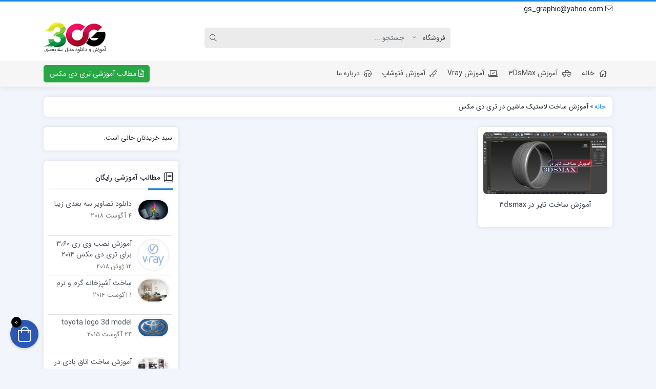

--- FILE ---
content_type: text/html; charset=UTF-8
request_url: https://3cg.ir/tag/%D8%A2%D9%85%D9%88%D8%B2%D8%B4-%D8%B3%D8%A7%D8%AE%D8%AA-%D9%84%D8%A7%D8%B3%D8%AA%DB%8C%DA%A9-%D9%85%D8%A7%D8%B4%DB%8C%D9%86-%D8%AF%D8%B1-%D8%AA%D8%B1%DB%8C-%D8%AF%DB%8C-%D9%85%DA%A9%D8%B3/
body_size: 15632
content:
<!doctype html>
<html dir="rtl" lang="fa-IR">

<head>
    <meta http-equiv="Content-Type" content="text/html; charset=UTF-8">
    <meta http-equiv="X-UA-Compatible" content="ie=edge">
    <meta name="viewport" content="width=device-width,initial-scale=1">
        <meta name="theme-color" content="#455A64" />
        <meta name="fontiran.com:license" content="B3L8B">
    <link rel="shortcut icon" href="https://3cg.ir/wp-content/uploads/2020/10/favicon1.png" type="image/x-icon" />
        <link rel="pingback" href="https://3cg.ir/xmlrpc.php" />
    <title>آموزش ساخت لاستیک ماشین در تری دی مکس &#8211; آموزش های تری دی مکس و دانلود مدل سه بعدی</title>
<meta name='robots' content='max-image-preview:large' />
	<style>img:is([sizes="auto" i], [sizes^="auto," i]) { contain-intrinsic-size: 3000px 1500px }</style>
	<link rel="alternate" type="application/rss+xml" title="آموزش های تری دی مکس و دانلود مدل سه بعدی &raquo; خوراک" href="https://3cg.ir/feed/" />
<link rel="alternate" type="application/rss+xml" title="آموزش های تری دی مکس و دانلود مدل سه بعدی &raquo; خوراک دیدگاه‌ها" href="https://3cg.ir/comments/feed/" />
<script id="wpp-js" src="https://3cg.ir/wp-content/plugins/wordpress-popular-posts/assets/js/wpp.min.js?ver=7.3.6" data-sampling="0" data-sampling-rate="100" data-api-url="https://3cg.ir/wp-json/wordpress-popular-posts" data-post-id="0" data-token="2e4d91aa9b" data-lang="0" data-debug="0"></script>
<link rel="alternate" type="application/rss+xml" title="آموزش های تری دی مکس و دانلود مدل سه بعدی &raquo; آموزش ساخت لاستیک ماشین در تری دی مکس خوراک برچسب" href="https://3cg.ir/tag/%d8%a2%d9%85%d9%88%d8%b2%d8%b4-%d8%b3%d8%a7%d8%ae%d8%aa-%d9%84%d8%a7%d8%b3%d8%aa%db%8c%da%a9-%d9%85%d8%a7%d8%b4%db%8c%d9%86-%d8%af%d8%b1-%d8%aa%d8%b1%db%8c-%d8%af%db%8c-%d9%85%da%a9%d8%b3/feed/" />
<script>
window._wpemojiSettings = {"baseUrl":"https:\/\/s.w.org\/images\/core\/emoji\/16.0.1\/72x72\/","ext":".png","svgUrl":"https:\/\/s.w.org\/images\/core\/emoji\/16.0.1\/svg\/","svgExt":".svg","source":{"concatemoji":"https:\/\/3cg.ir\/wp-includes\/js\/wp-emoji-release.min.js?ver=6.8.3"}};
/*! This file is auto-generated */
!function(s,n){var o,i,e;function c(e){try{var t={supportTests:e,timestamp:(new Date).valueOf()};sessionStorage.setItem(o,JSON.stringify(t))}catch(e){}}function p(e,t,n){e.clearRect(0,0,e.canvas.width,e.canvas.height),e.fillText(t,0,0);var t=new Uint32Array(e.getImageData(0,0,e.canvas.width,e.canvas.height).data),a=(e.clearRect(0,0,e.canvas.width,e.canvas.height),e.fillText(n,0,0),new Uint32Array(e.getImageData(0,0,e.canvas.width,e.canvas.height).data));return t.every(function(e,t){return e===a[t]})}function u(e,t){e.clearRect(0,0,e.canvas.width,e.canvas.height),e.fillText(t,0,0);for(var n=e.getImageData(16,16,1,1),a=0;a<n.data.length;a++)if(0!==n.data[a])return!1;return!0}function f(e,t,n,a){switch(t){case"flag":return n(e,"\ud83c\udff3\ufe0f\u200d\u26a7\ufe0f","\ud83c\udff3\ufe0f\u200b\u26a7\ufe0f")?!1:!n(e,"\ud83c\udde8\ud83c\uddf6","\ud83c\udde8\u200b\ud83c\uddf6")&&!n(e,"\ud83c\udff4\udb40\udc67\udb40\udc62\udb40\udc65\udb40\udc6e\udb40\udc67\udb40\udc7f","\ud83c\udff4\u200b\udb40\udc67\u200b\udb40\udc62\u200b\udb40\udc65\u200b\udb40\udc6e\u200b\udb40\udc67\u200b\udb40\udc7f");case"emoji":return!a(e,"\ud83e\udedf")}return!1}function g(e,t,n,a){var r="undefined"!=typeof WorkerGlobalScope&&self instanceof WorkerGlobalScope?new OffscreenCanvas(300,150):s.createElement("canvas"),o=r.getContext("2d",{willReadFrequently:!0}),i=(o.textBaseline="top",o.font="600 32px Arial",{});return e.forEach(function(e){i[e]=t(o,e,n,a)}),i}function t(e){var t=s.createElement("script");t.src=e,t.defer=!0,s.head.appendChild(t)}"undefined"!=typeof Promise&&(o="wpEmojiSettingsSupports",i=["flag","emoji"],n.supports={everything:!0,everythingExceptFlag:!0},e=new Promise(function(e){s.addEventListener("DOMContentLoaded",e,{once:!0})}),new Promise(function(t){var n=function(){try{var e=JSON.parse(sessionStorage.getItem(o));if("object"==typeof e&&"number"==typeof e.timestamp&&(new Date).valueOf()<e.timestamp+604800&&"object"==typeof e.supportTests)return e.supportTests}catch(e){}return null}();if(!n){if("undefined"!=typeof Worker&&"undefined"!=typeof OffscreenCanvas&&"undefined"!=typeof URL&&URL.createObjectURL&&"undefined"!=typeof Blob)try{var e="postMessage("+g.toString()+"("+[JSON.stringify(i),f.toString(),p.toString(),u.toString()].join(",")+"));",a=new Blob([e],{type:"text/javascript"}),r=new Worker(URL.createObjectURL(a),{name:"wpTestEmojiSupports"});return void(r.onmessage=function(e){c(n=e.data),r.terminate(),t(n)})}catch(e){}c(n=g(i,f,p,u))}t(n)}).then(function(e){for(var t in e)n.supports[t]=e[t],n.supports.everything=n.supports.everything&&n.supports[t],"flag"!==t&&(n.supports.everythingExceptFlag=n.supports.everythingExceptFlag&&n.supports[t]);n.supports.everythingExceptFlag=n.supports.everythingExceptFlag&&!n.supports.flag,n.DOMReady=!1,n.readyCallback=function(){n.DOMReady=!0}}).then(function(){return e}).then(function(){var e;n.supports.everything||(n.readyCallback(),(e=n.source||{}).concatemoji?t(e.concatemoji):e.wpemoji&&e.twemoji&&(t(e.twemoji),t(e.wpemoji)))}))}((window,document),window._wpemojiSettings);
</script>
<style id='wp-emoji-styles-inline-css'>

	img.wp-smiley, img.emoji {
		display: inline !important;
		border: none !important;
		box-shadow: none !important;
		height: 1em !important;
		width: 1em !important;
		margin: 0 0.07em !important;
		vertical-align: -0.1em !important;
		background: none !important;
		padding: 0 !important;
	}
</style>
<link rel='stylesheet' id='wp-block-library-rtl-css' href='https://3cg.ir/wp-includes/css/dist/block-library/style-rtl.min.css?ver=6.8.3' media='all' />
<style id='classic-theme-styles-inline-css'>
/*! This file is auto-generated */
.wp-block-button__link{color:#fff;background-color:#32373c;border-radius:9999px;box-shadow:none;text-decoration:none;padding:calc(.667em + 2px) calc(1.333em + 2px);font-size:1.125em}.wp-block-file__button{background:#32373c;color:#fff;text-decoration:none}
</style>
<link rel='stylesheet' id='edd-blocks-css' href='https://3cg.ir/wp-content/plugins/easy-digital-downloads/includes/blocks/assets/css/edd-blocks.css?ver=3.6.0' media='all' />
<style id='global-styles-inline-css'>
:root{--wp--preset--aspect-ratio--square: 1;--wp--preset--aspect-ratio--4-3: 4/3;--wp--preset--aspect-ratio--3-4: 3/4;--wp--preset--aspect-ratio--3-2: 3/2;--wp--preset--aspect-ratio--2-3: 2/3;--wp--preset--aspect-ratio--16-9: 16/9;--wp--preset--aspect-ratio--9-16: 9/16;--wp--preset--color--black: #000000;--wp--preset--color--cyan-bluish-gray: #abb8c3;--wp--preset--color--white: #ffffff;--wp--preset--color--pale-pink: #f78da7;--wp--preset--color--vivid-red: #cf2e2e;--wp--preset--color--luminous-vivid-orange: #ff6900;--wp--preset--color--luminous-vivid-amber: #fcb900;--wp--preset--color--light-green-cyan: #7bdcb5;--wp--preset--color--vivid-green-cyan: #00d084;--wp--preset--color--pale-cyan-blue: #8ed1fc;--wp--preset--color--vivid-cyan-blue: #0693e3;--wp--preset--color--vivid-purple: #9b51e0;--wp--preset--gradient--vivid-cyan-blue-to-vivid-purple: linear-gradient(135deg,rgba(6,147,227,1) 0%,rgb(155,81,224) 100%);--wp--preset--gradient--light-green-cyan-to-vivid-green-cyan: linear-gradient(135deg,rgb(122,220,180) 0%,rgb(0,208,130) 100%);--wp--preset--gradient--luminous-vivid-amber-to-luminous-vivid-orange: linear-gradient(135deg,rgba(252,185,0,1) 0%,rgba(255,105,0,1) 100%);--wp--preset--gradient--luminous-vivid-orange-to-vivid-red: linear-gradient(135deg,rgba(255,105,0,1) 0%,rgb(207,46,46) 100%);--wp--preset--gradient--very-light-gray-to-cyan-bluish-gray: linear-gradient(135deg,rgb(238,238,238) 0%,rgb(169,184,195) 100%);--wp--preset--gradient--cool-to-warm-spectrum: linear-gradient(135deg,rgb(74,234,220) 0%,rgb(151,120,209) 20%,rgb(207,42,186) 40%,rgb(238,44,130) 60%,rgb(251,105,98) 80%,rgb(254,248,76) 100%);--wp--preset--gradient--blush-light-purple: linear-gradient(135deg,rgb(255,206,236) 0%,rgb(152,150,240) 100%);--wp--preset--gradient--blush-bordeaux: linear-gradient(135deg,rgb(254,205,165) 0%,rgb(254,45,45) 50%,rgb(107,0,62) 100%);--wp--preset--gradient--luminous-dusk: linear-gradient(135deg,rgb(255,203,112) 0%,rgb(199,81,192) 50%,rgb(65,88,208) 100%);--wp--preset--gradient--pale-ocean: linear-gradient(135deg,rgb(255,245,203) 0%,rgb(182,227,212) 50%,rgb(51,167,181) 100%);--wp--preset--gradient--electric-grass: linear-gradient(135deg,rgb(202,248,128) 0%,rgb(113,206,126) 100%);--wp--preset--gradient--midnight: linear-gradient(135deg,rgb(2,3,129) 0%,rgb(40,116,252) 100%);--wp--preset--font-size--small: 13px;--wp--preset--font-size--medium: 20px;--wp--preset--font-size--large: 36px;--wp--preset--font-size--x-large: 42px;--wp--preset--spacing--20: 0.44rem;--wp--preset--spacing--30: 0.67rem;--wp--preset--spacing--40: 1rem;--wp--preset--spacing--50: 1.5rem;--wp--preset--spacing--60: 2.25rem;--wp--preset--spacing--70: 3.38rem;--wp--preset--spacing--80: 5.06rem;--wp--preset--shadow--natural: 6px 6px 9px rgba(0, 0, 0, 0.2);--wp--preset--shadow--deep: 12px 12px 50px rgba(0, 0, 0, 0.4);--wp--preset--shadow--sharp: 6px 6px 0px rgba(0, 0, 0, 0.2);--wp--preset--shadow--outlined: 6px 6px 0px -3px rgba(255, 255, 255, 1), 6px 6px rgba(0, 0, 0, 1);--wp--preset--shadow--crisp: 6px 6px 0px rgba(0, 0, 0, 1);}:where(.is-layout-flex){gap: 0.5em;}:where(.is-layout-grid){gap: 0.5em;}body .is-layout-flex{display: flex;}.is-layout-flex{flex-wrap: wrap;align-items: center;}.is-layout-flex > :is(*, div){margin: 0;}body .is-layout-grid{display: grid;}.is-layout-grid > :is(*, div){margin: 0;}:where(.wp-block-columns.is-layout-flex){gap: 2em;}:where(.wp-block-columns.is-layout-grid){gap: 2em;}:where(.wp-block-post-template.is-layout-flex){gap: 1.25em;}:where(.wp-block-post-template.is-layout-grid){gap: 1.25em;}.has-black-color{color: var(--wp--preset--color--black) !important;}.has-cyan-bluish-gray-color{color: var(--wp--preset--color--cyan-bluish-gray) !important;}.has-white-color{color: var(--wp--preset--color--white) !important;}.has-pale-pink-color{color: var(--wp--preset--color--pale-pink) !important;}.has-vivid-red-color{color: var(--wp--preset--color--vivid-red) !important;}.has-luminous-vivid-orange-color{color: var(--wp--preset--color--luminous-vivid-orange) !important;}.has-luminous-vivid-amber-color{color: var(--wp--preset--color--luminous-vivid-amber) !important;}.has-light-green-cyan-color{color: var(--wp--preset--color--light-green-cyan) !important;}.has-vivid-green-cyan-color{color: var(--wp--preset--color--vivid-green-cyan) !important;}.has-pale-cyan-blue-color{color: var(--wp--preset--color--pale-cyan-blue) !important;}.has-vivid-cyan-blue-color{color: var(--wp--preset--color--vivid-cyan-blue) !important;}.has-vivid-purple-color{color: var(--wp--preset--color--vivid-purple) !important;}.has-black-background-color{background-color: var(--wp--preset--color--black) !important;}.has-cyan-bluish-gray-background-color{background-color: var(--wp--preset--color--cyan-bluish-gray) !important;}.has-white-background-color{background-color: var(--wp--preset--color--white) !important;}.has-pale-pink-background-color{background-color: var(--wp--preset--color--pale-pink) !important;}.has-vivid-red-background-color{background-color: var(--wp--preset--color--vivid-red) !important;}.has-luminous-vivid-orange-background-color{background-color: var(--wp--preset--color--luminous-vivid-orange) !important;}.has-luminous-vivid-amber-background-color{background-color: var(--wp--preset--color--luminous-vivid-amber) !important;}.has-light-green-cyan-background-color{background-color: var(--wp--preset--color--light-green-cyan) !important;}.has-vivid-green-cyan-background-color{background-color: var(--wp--preset--color--vivid-green-cyan) !important;}.has-pale-cyan-blue-background-color{background-color: var(--wp--preset--color--pale-cyan-blue) !important;}.has-vivid-cyan-blue-background-color{background-color: var(--wp--preset--color--vivid-cyan-blue) !important;}.has-vivid-purple-background-color{background-color: var(--wp--preset--color--vivid-purple) !important;}.has-black-border-color{border-color: var(--wp--preset--color--black) !important;}.has-cyan-bluish-gray-border-color{border-color: var(--wp--preset--color--cyan-bluish-gray) !important;}.has-white-border-color{border-color: var(--wp--preset--color--white) !important;}.has-pale-pink-border-color{border-color: var(--wp--preset--color--pale-pink) !important;}.has-vivid-red-border-color{border-color: var(--wp--preset--color--vivid-red) !important;}.has-luminous-vivid-orange-border-color{border-color: var(--wp--preset--color--luminous-vivid-orange) !important;}.has-luminous-vivid-amber-border-color{border-color: var(--wp--preset--color--luminous-vivid-amber) !important;}.has-light-green-cyan-border-color{border-color: var(--wp--preset--color--light-green-cyan) !important;}.has-vivid-green-cyan-border-color{border-color: var(--wp--preset--color--vivid-green-cyan) !important;}.has-pale-cyan-blue-border-color{border-color: var(--wp--preset--color--pale-cyan-blue) !important;}.has-vivid-cyan-blue-border-color{border-color: var(--wp--preset--color--vivid-cyan-blue) !important;}.has-vivid-purple-border-color{border-color: var(--wp--preset--color--vivid-purple) !important;}.has-vivid-cyan-blue-to-vivid-purple-gradient-background{background: var(--wp--preset--gradient--vivid-cyan-blue-to-vivid-purple) !important;}.has-light-green-cyan-to-vivid-green-cyan-gradient-background{background: var(--wp--preset--gradient--light-green-cyan-to-vivid-green-cyan) !important;}.has-luminous-vivid-amber-to-luminous-vivid-orange-gradient-background{background: var(--wp--preset--gradient--luminous-vivid-amber-to-luminous-vivid-orange) !important;}.has-luminous-vivid-orange-to-vivid-red-gradient-background{background: var(--wp--preset--gradient--luminous-vivid-orange-to-vivid-red) !important;}.has-very-light-gray-to-cyan-bluish-gray-gradient-background{background: var(--wp--preset--gradient--very-light-gray-to-cyan-bluish-gray) !important;}.has-cool-to-warm-spectrum-gradient-background{background: var(--wp--preset--gradient--cool-to-warm-spectrum) !important;}.has-blush-light-purple-gradient-background{background: var(--wp--preset--gradient--blush-light-purple) !important;}.has-blush-bordeaux-gradient-background{background: var(--wp--preset--gradient--blush-bordeaux) !important;}.has-luminous-dusk-gradient-background{background: var(--wp--preset--gradient--luminous-dusk) !important;}.has-pale-ocean-gradient-background{background: var(--wp--preset--gradient--pale-ocean) !important;}.has-electric-grass-gradient-background{background: var(--wp--preset--gradient--electric-grass) !important;}.has-midnight-gradient-background{background: var(--wp--preset--gradient--midnight) !important;}.has-small-font-size{font-size: var(--wp--preset--font-size--small) !important;}.has-medium-font-size{font-size: var(--wp--preset--font-size--medium) !important;}.has-large-font-size{font-size: var(--wp--preset--font-size--large) !important;}.has-x-large-font-size{font-size: var(--wp--preset--font-size--x-large) !important;}
:where(.wp-block-post-template.is-layout-flex){gap: 1.25em;}:where(.wp-block-post-template.is-layout-grid){gap: 1.25em;}
:where(.wp-block-columns.is-layout-flex){gap: 2em;}:where(.wp-block-columns.is-layout-grid){gap: 2em;}
:root :where(.wp-block-pullquote){font-size: 1.5em;line-height: 1.6;}
</style>
<link rel='stylesheet' id='cptch_stylesheet-css' href='https://3cg.ir/wp-content/plugins/captcha/css/front_end_style.css?ver=4.4.5' media='all' />
<link rel='stylesheet' id='dashicons-css' href='https://3cg.ir/wp-includes/css/dashicons.min.css?ver=6.8.3' media='all' />
<link rel='stylesheet' id='cptch_desktop_style-css' href='https://3cg.ir/wp-content/plugins/captcha/css/desktop_style.css?ver=4.4.5' media='all' />
<link rel='stylesheet' id='contact-form-7-css' href='https://3cg.ir/wp-content/plugins/contact-form-7/includes/css/styles.css?ver=6.1.3' media='all' />
<link rel='stylesheet' id='contact-form-7-rtl-css' href='https://3cg.ir/wp-content/plugins/contact-form-7/includes/css/styles-rtl.css?ver=6.1.3' media='all' />
<link rel='stylesheet' id='nta-css-popup-rtl-css' href='https://3cg.ir/wp-content/plugins/whatsapp-for-wordpress/assets/css/style-rtl.css?ver=6.8.3' media='all' />
<link rel='stylesheet' id='wp-postratings-css' href='https://3cg.ir/wp-content/plugins/wp-postratings/css/postratings-css.css?ver=1.91.2' media='all' />
<link rel='stylesheet' id='wp-postratings-rtl-css' href='https://3cg.ir/wp-content/plugins/wp-postratings/css/postratings-css-rtl.css?ver=1.91.2' media='all' />
<link rel='stylesheet' id='edd-styles-css' href='https://3cg.ir/wp-content/plugins/easy-digital-downloads/assets/css/edd-rtl.min.css?ver=3.6.0' media='all' />
<link rel='stylesheet' id='wordpress-popular-posts-css-css' href='https://3cg.ir/wp-content/plugins/wordpress-popular-posts/assets/css/wpp.css?ver=7.3.6' media='all' />
<link rel='stylesheet' id='azin-boot-rtl-css' href='https://3cg.ir/wp-content/themes/azinfile/css/bootstrap-rtl.min.css?ver=5.9.3' media='all' />
<link rel='stylesheet' id='azin-fa-css' href='https://3cg.ir/wp-content/themes/azinfile/css/fontawesome.min.css?ver=5.9.3' media='all' />
<link rel='stylesheet' id='azin-style-css' href='https://3cg.ir/wp-content/themes/azinfile/style.css?ver=5.9.3' media='all' />
<link rel='stylesheet' id='azin-font-css' href='https://3cg.ir/wp-content/themes/azinfile/css/sans.css?ver=5.9.3' media='all' />
<link rel='stylesheet' id='osny-nightmode-night_mode_wp-css' href='https://3cg.ir/wp-content/plugins/night-mode/assets/css/night_mode_wp.css?ver=6.1.0' media='all' />
<script src="https://3cg.ir/wp-includes/js/jquery/jquery.min.js?ver=3.7.1" id="jquery-core-js"></script>
<script src="https://3cg.ir/wp-includes/js/jquery/jquery-migrate.min.js?ver=3.4.1" id="jquery-migrate-js"></script>
<script id="nta-js-popup-js-extra">
var ntaWA = {"ga":"","ajaxurl":"https:\/\/3cg.ir\/wp-admin\/admin-ajax.php","nonce":"88880ddd69"};
</script>
<script src="https://3cg.ir/wp-content/plugins/whatsapp-for-wordpress/assets/js/main.js?ver=6.8.3" id="nta-js-popup-js"></script>
<script src="https://3cg.ir/wp-content/plugins/night-mode/assets/js/night_mode_wp.min.js?ver=6.1.0" id="osny-nightmode-night_mode_wp-js"></script>
<link rel="https://api.w.org/" href="https://3cg.ir/wp-json/" /><link rel="EditURI" type="application/rsd+xml" title="RSD" href="https://3cg.ir/xmlrpc.php?rsd" />
<meta name="generator" content="WordPress 6.8.3" />

<script>
var nightmode_text_color="#fff";
var nightmode_link_color="#459BE6";
var nightmode_toggle_icons="on";
var switch_on_color="#13bf11";
var switch_off_color="#fff";
var nightmode_background_color="#1b2836";
var switch_button_on_color="#fff";
var switch_button_off_color="#fff";
var nightmode_img_opacity="off";
var nightmode_img_filter="off";
var header_footer_color="";
var keep_on_with_navigating="on";
var switch_size="small";
var disqus_bg_color="#459BE6";
var remember_status="off";
var switch_only_for_some_elements="off";
var only_for_some_elements="";
</script>
        <style>
            .wa__stt_offline {
                pointer-events: none;
            }

            .wa__button_text_only_me .wa__btn_txt {
                padding-top: 16px !important;
                padding-bottom: 15px !important;
            }

            .wa__popup_content_item .wa__cs_img_wrap {
                width: 48px;
                height: 48px;
            }

            .wa__popup_chat_box .wa__popup_heading {
                background: #2db742;
            }

            .wa__btn_popup .wa__btn_popup_icon {
                background: #2db742;
            }

            .wa__popup_chat_box .wa__stt {
                border-left: 2px solid #2db742;
            }

            .wa__popup_chat_box .wa__popup_heading .wa__popup_title {
                color: #fff;
            }

            .wa__popup_chat_box .wa__popup_heading .wa__popup_intro {
                color: #fff;
                opacity: 0.8;
            }

            .wa__popup_chat_box .wa__popup_heading .wa__popup_intro strong {}

                    </style>
<meta name="generator" content="Easy Digital Downloads v3.6.0" />
            <style id="wpp-loading-animation-styles">@-webkit-keyframes bgslide{from{background-position-x:0}to{background-position-x:-200%}}@keyframes bgslide{from{background-position-x:0}to{background-position-x:-200%}}.wpp-widget-block-placeholder,.wpp-shortcode-placeholder{margin:0 auto;width:60px;height:3px;background:#dd3737;background:linear-gradient(90deg,#dd3737 0%,#571313 10%,#dd3737 100%);background-size:200% auto;border-radius:3px;-webkit-animation:bgslide 1s infinite linear;animation:bgslide 1s infinite linear}</style>
            <meta name="generator" content="Redux 4.5.4" /><meta name="generator" content="Elementor 3.32.5; features: e_font_icon_svg, additional_custom_breakpoints; settings: css_print_method-external, google_font-enabled, font_display-swap">
			<style>
				.e-con.e-parent:nth-of-type(n+4):not(.e-lazyloaded):not(.e-no-lazyload),
				.e-con.e-parent:nth-of-type(n+4):not(.e-lazyloaded):not(.e-no-lazyload) * {
					background-image: none !important;
				}
				@media screen and (max-height: 1024px) {
					.e-con.e-parent:nth-of-type(n+3):not(.e-lazyloaded):not(.e-no-lazyload),
					.e-con.e-parent:nth-of-type(n+3):not(.e-lazyloaded):not(.e-no-lazyload) * {
						background-image: none !important;
					}
				}
				@media screen and (max-height: 640px) {
					.e-con.e-parent:nth-of-type(n+2):not(.e-lazyloaded):not(.e-no-lazyload),
					.e-con.e-parent:nth-of-type(n+2):not(.e-lazyloaded):not(.e-no-lazyload) * {
						background-image: none !important;
					}
				}
			</style>
			<style id="az_data-dynamic-css" title="dynamic-css" class="redux-options-output">body.azin-login-page:not(.page-template-elementor_canvas){background-image: url('https://3cg.ir/wp-content/themes/azinfile/includes/ReduxCore/assets/img/fbg/0.png');}</style>    <style>
    :root {
        --azin-custom-color: #1E88E5;
        --azin-msg-bgcolor: #455A64;
        --azin-msg-fcolor: #FFFFFF;
        --azin-head-color: #FFFFFF;
        --azin-price-color: #39B156;
        --azin-dis-price-color: #6C757D;
        --azin-head-text-color: #212529;
        --azin-head-link-color: #212529;
        --azin-head-lhover-color: #000000;
        --azin-menu-text-color: #4D4D4D;
        --azin-menu-color: #F7F6F6;
        --azin-footer-text-color: #FFFFFF;
        --azin-content-font-size: 15px;
        --azin-h1-font-size: 28px;
        --azin-h2-font-size: 21px;
        --azin-h3-font-size: 17px;
        --azin-h4-font-size: 16px;
        --azin-h5-font-size: 14px;
        --azin-h6-font-size: 14px;
        --azin-add-btn-color: #4CAF50;
        --azin-add-btn-text-color: #FFFFFF;
        --azin-register-btn-text-color: #FFFFFF;
        --azin-register-btn-color: #007BFF;
        --azin-register-btn-hover-text-color: #FFFFFF;
        --azin-register-btn-hover-color: #0062CC;
        --azin-login-btn-text-color: #007BFF;
        --azin-login-btn-color: #FFFFFF;
        --azin-login-btn-hover-text-color: #FFFFFF;
        --azin-login-btn-hover-color: #007BFF;
        --azin-login-page-btn-text-color: #FFFFFF;
        --azin-login-page-btn-color: #28A745;
        --azin-login-page-btn-hover-text-color: #FFFFFF;
        --azin-login-page-btn-hover-color: #218838;
        --azin-dashboard-bg-color: #172B4D;
        --azin-dashboard-text-color: #FFFFFF;
        --azin-total-orders-bg-color: #2BC999;
        --azin-completed-orders-bg-color: #FBB41A;
        --azin-wallet-inventory-bg-color: #34AFFF;
        --azin-registration-date-bg-color: #FF5E5B;
        --azin-panel-widgets-text-color: #FFFFFF;
        --azin-menu-label-bg-color: #EF5350;
        --azin-menu-label-text-color: #FFFFFF;
        --azin-social-btn-color: #31AAFF;
        --azin-second-social-btn-color: #AC34A7;
        --azin-third-social-btn-color: #47C054;
        --azin-fourth-social-btn-color: #EC145B;
        --azin-fifth-social-btn-color: #000000;
            }

    
            body::-webkit-scrollbar {-webkit-appearance: none;width: 10px}
        body::-webkit-scrollbar-track {background: #fff;border: 1px solid #fff}
        body::-webkit-scrollbar-thumb {background: #c1c1c1;border: 1px solid #c1c1c1;height: 100px;border-radius: 5px}
        body::-webkit-scrollbar-thumb:hover {background: #a8a8a8}
    
    
        
        .searchwp-live-search-no-min-chars::after {content: 'لطفا تایپ نمایید ...';}
    
        
    
            #back-top {
            bottom: 40px;
            right: 20px;
        }
    
            #cart-btn {
            bottom: 40px;
            left: 20px;
        }
        #cart-btn .shop-icon{background:#2B58B3}
        #cart-btn .shop-icon:hover{background:#21448A}
    
    
        
    .bnr-hover-title {
        background: rgba(30,136,229,0.5 )    }

    
        .fa, .far, .fas {font-family: fal-icon, fab-icon, "Font Awesome 5 Free", FontAwesome;font-weight: 400}
    </style>
    
    </head>

<body id="top" class="rtl archive tag tag-338 wp-theme-azinfile edd-js-none az-box-layout  azin-edd azin-circle-widget elementor-default elementor-kit-13402 modula-best-grid-gallery" itemscope itemtype="https://schema.org/WebPage">

            <span style="display:none" itemscope itemtype="https://schema.org/Organization">
            <meta itemprop="name" content="آموزش های تری دی مکس و دانلود مدل سه بعدی">
            <meta itemprop="image" content="https://3cg.ir/wp-content/uploads/2020/10/logo_02.png">
            <meta itemprop="url" content="https://3cg.ir">
            <meta itemprop="address" content="استان تهران، شهر تهران، خیابان مرکزی، ساختمان مرکزی، پلاک 7">
        </span>
    	<style>.edd-js-none .edd-has-js, .edd-js .edd-no-js, body.edd-js input.edd-no-js { display: none; }</style>
	<script>/* <![CDATA[ */(function(){var c = document.body.classList;c.remove('edd-js-none');c.add('edd-js');})();/* ]]> */</script>
	
    
<header class="azin-header">

    <div class="container-fluid head">

        <div class="container header hidden-xs">

                    <!-- .row-social -->
            <div class="row row-social">

                <!-- Header Contact -->
                <div class="col-md-6 col-12 head-contact">
                            <div class="tel">

            
                        <div class="top-tel">
                                    <span class="fal fa-envelope" aria-hidden="true"></span>
                    <span class="top-val">
                        gs_graphic@yahoo.com                    </span>
                            </div>
            
        </div>
                        </div>
                <!-- Header Contact -->
                
                                <!-- Header Social Buttons -->
                <div class="col-md-6 col-12 head-social">
                        <ul class="social">
                                                        
        
        
        
        
        
        
        
        
        
        
        
        
        
        
        
        
        
        
        
        
        
        
        
    </ul>
                    </div>
                <!-- Header Social Buttons -->
                
            </div>
            <!-- /.row-social -->
        
        <!-- .row-logo -->
        <div class="row row-logo ">

            <div class="col-md-3 hidden-xs user-btns">
                        </div>
            
            <div class="col-md-6 s-form">
                
    <form role="search" method="get" id="searchformh" class="col-md-11 col-12" action="https://3cg.ir">
        <div class="input-group input-group-lg ajax-search-wrapper">

                            <span class="input-group-before s-select">
                    <select aria-label="Post type" name="post_type">
                        
                                            <option value="download">
                                فروشگاه                        </option>

                        <option value="post">
                            وبلاگ                        </option>
                    
                    </select>
                </span>
            
            
            <input autocomplete="off" data-swplive="true"aria-label="Search" type="text" name="s" class="form-control msh" placeholder="جستجو ..." required>

            <span class="input-group-append">
                <button type="submit" aria-label="Search" id="searchsubmith" class="btn btn-search"><i class="fal fa-search"></i></button>
            </span>
        </div>
    </form>
            </div>

            <div role="banner" class="col-md-3 col-12 azin-logo logo">
                                <a href="https://3cg.ir" title="آموزش های تری دی مکس و دانلود مدل سه بعدی | دانلود مدل سه بعدی ماشین ایرانی" rel="home">
                                    <img itemprop="logo"  src="https://3cg.ir/wp-content/uploads/2020/10/logo_01.png" srcset="https://3cg.ir/wp-content/uploads/2020/10/logo_02.png 2x" width="140" height="60" alt="آموزش های تری دی مکس و دانلود مدل سه بعدی | دانلود مدل سه بعدی ماشین ایرانی" title="آموزش های تری دی مکس و دانلود مدل سه بعدی | دانلود مدل سه بعدی ماشین ایرانی" class="img-logo"/>
                    <strong>
                        آموزش های تری دی مکس و دانلود مدل سه بعدی | دانلود مدل سه بعدی ماشین ایرانی                    </strong>
                </a>
                            </div>

        </div>

        </div>

    </div>
    
    
    <nav class="azin-navbar azin-navbar-search azin-nav focus-nav nav navbar-expand-sm fixed-nav" id="nav-row" itemscope itemtype="https://schema.org/SiteNavigationElement">
        <div class="container hidden-xs nav-con">
            <!-- Collect the nav links from WordPress -->
            <div class="collapse navbar-collapse" id="bootstrap-nav-collapse">         
                <ul id="menu-%d9%85%d9%86%d9%88%db%8c-%d8%a8%d8%a7%d9%84%d8%a7%db%8c%db%8c" class="nav navbar-nav yamm "><li class="menu-%d8%ae%d8%a7%d9%86%d9%87"><a itemprop="url" class="menu-link" href="http://3cg.ir/"><i class="fal fa-home"></i>خانه</a></li>
<li class="menu-%d8%a2%d9%85%d9%88%d8%b2%d8%b4-3dsmax"><a itemprop="url" class="menu-link" href="https://3cg.ir/category/tutorial/3ds-max/"><i class="fal fa-truck-pickup"></i>آموزش ۳DsMax</a></li>
<li class="menu-%d8%a2%d9%85%d9%88%d8%b2%d8%b4-vray"><a itemprop="url" class="menu-link" href="https://3cg.ir/category/vray-tutorial/"><i class="fal fa-vote-yea"></i>آموزش Vray</a></li>
<li class="menu-%d8%a2%d9%85%d9%88%d8%b2%d8%b4-%d9%81%d8%aa%d9%88%d8%b4%d8%a7%d9%be"><a itemprop="url" class="menu-link" href="https://3cg.ir/category/photoshop/"><i class="fal fa-paint-brush"></i>آموزش فتوشاپ</a></li>
<li class="menu-%d8%af%d8%b1%d8%a8%d8%a7%d8%b1%d9%87-%d9%85%d8%a7"><a itemprop="url" class="menu-link" href="http://3cg.ir/about-us/"><i class="fal fa-headphones"></i>درباره ما</a></li>
</ul>            
            </div><!-- ./collapse -->

            
            
            
                        <a class="btn btn-success blog-btn hidden-sm" href="http://3cg.ir/category/tutorial/">
                <span class="fal fa-file-alt"></span> مطالب آموزشی تری دی مکس             </a>
            
            
        </div>

        <div class="visible-xs mobile-header">

                                                    
                            
            <div class="col-6 mobile-logo">
                <a href="https://3cg.ir" title="آموزش های تری دی مکس و دانلود مدل سه بعدی | دانلود مدل سه بعدی ماشین ایرانی" rel="home">
                                        <img src="https://3cg.ir/wp-content/uploads/2020/10/logo_01.png" srcset="https://3cg.ir/wp-content/uploads/2020/10/logo_02.png 2x" width="140" height="60" alt="آموزش های تری دی مکس و دانلود مدل سه بعدی | دانلود مدل سه بعدی ماشین ایرانی" title="آموزش های تری دی مکس و دانلود مدل سه بعدی | دانلود مدل سه بعدی ماشین ایرانی" />
                </a>
            </div>
        
            <div class="col-6 mobile-user-btns">
                <span class="btn btn-outline-primary logged-btn mm-btn" onclick="openmNav()">
                    <i class="fal fa-bars"></i>
                </span>

                            </div>

            <div class="col-12 mobile-search d-flex">
                
    <form role="search" method="get" id="searchformm" class="col-12 msform" action="https://3cg.ir">
        <div class="input-group input-group-lg ajax-search-wrapper">

                            <span class="input-group-before s-select">
                    <select aria-label="Post type" name="post_type">
                        
                                            <option value="download">
                                فروشگاه                        </option>

                        <option value="post">
                            وبلاگ                        </option>
                    
                    </select>
                </span>
            
            
            <input autocomplete="off" data-swplive="true"aria-label="Search" type="text" name="s" class="form-control msh" placeholder="جستجو ..." required>

            <span class="input-group-append">
                <button type="submit" aria-label="Search" id="searchsubmith" class="btn btn-search"><i class="fal fa-search"></i></button>
            </span>
        </div>
    </form>
                            </div>

        </div>
        
    </nav>
    

</header>


	<div class="container-fluid main-con">
        <main class="container main-container">
            <div class="row">
            <div class="col-12">
                <ul id="breadcrumbs" class="breadcrumbs"  itemscope itemtype="http://schema.org/BreadcrumbList"><li itemprop="itemListElement" itemscope itemtype="http://schema.org/ListItem" class="item-home"><a itemprop="item" class="bread-link bread-home" href="https://3cg.ir" title="خانه"><span itemprop="name">خانه</span></a><meta itemprop="position" content="1" /></li><li class="separator separator-home"> <span class="breadcrumbs__separator"> » </span> </li><li class="item-current item-tag-338 item-tag-%d8%a2%d9%85%d9%88%d8%b2%d8%b4-%d8%b3%d8%a7%d8%ae%d8%aa-%d9%84%d8%a7%d8%b3%d8%aa%db%8c%da%a9-%d9%85%d8%a7%d8%b4%db%8c%d9%86-%d8%af%d8%b1-%d8%aa%d8%b1%db%8c-%d8%af%db%8c-%d9%85%da%a9%d8%b3"><span class="bread-current bread-tag-338 bread-tag-%d8%a2%d9%85%d9%88%d8%b2%d8%b4-%d8%b3%d8%a7%d8%ae%d8%aa-%d9%84%d8%a7%d8%b3%d8%aa%db%8c%da%a9-%d9%85%d8%a7%d8%b4%db%8c%d9%86-%d8%af%d8%b1-%d8%aa%d8%b1%db%8c-%d8%af%db%8c-%d9%85%da%a9%d8%b3">آموزش ساخت لاستیک ماشین در تری دی مکس</span></li></ul>            </div>
        </div>
            
<div class="row main  " id="main" itemscope itemtype="https://schema.org/Blog" >


<div class="azin-archive-con col-lg-9 col-12 pcol"  data-auto-ajax-load="false" data-ajax-prod-history="false">
    
   <div class="row posts">
          <div role="main" class="col-md-4 col-6 pcon" id="post-4761">
        
            <div class="mini-post">
                <div class="post-img">

                    <a href="https://3cg.ir/tutorial/3ds-max/%d8%a2%d9%85%d9%88%d8%b2%d8%b4-%d8%b3%d8%a7%d8%ae%d8%aa-%d8%aa%d8%a7%db%8c%d8%b1-%d8%af%d8%b1-3dsmax/" title="آموزش ساخت تایر در ۳dsmax" target="_self">
                        <img fetchpriority="high" width="472" height="236" src="https://3cg.ir/wp-content/uploads/2014/01/tireheader.jpg" class="attachment-single-download size-single-download wp-post-image" alt="" decoding="async" srcset="https://3cg.ir/wp-content/uploads/2014/01/tireheader.jpg 640w, https://3cg.ir/wp-content/uploads/2014/01/tireheader-300x150.jpg 300w" sizes="(max-width: 472px) 100vw, 472px" />                    </a>

                    
                    
                </div>

                <div class="col-12">
                    <div class="col-10 prod-name pt-name">
                        <a href="https://3cg.ir/tutorial/3ds-max/%d8%a2%d9%85%d9%88%d8%b2%d8%b4-%d8%b3%d8%a7%d8%ae%d8%aa-%d8%aa%d8%a7%db%8c%d8%b1-%d8%af%d8%b1-3dsmax/" title="آموزش ساخت تایر در ۳dsmax" target="_self">
                            <h2 class="pt-title" title="آموزش ساخت تایر در ۳dsmax">آموزش ساخت تایر در ۳dsmax</h2>                        </a>
                    </div>
                </div>

                

                            </div>
   </div>
       </div>

   <div class="col-12 pagination">
         </div>

   
   </div>

	<aside class="col-lg-3 side-bar hidden-sm hidden-xs hidden-mobile side-sticky">
		<div id="edd_cart_widget-2" class="wid-content widget_edd_cart_widget"><div class="edd-cart-div">
<p class="edd-cart-number-of-items" style="display:none;">
	محتوای سبد خرید</p>
<ul class="edd-cart">

	<li class="cart_item empty"><span class="edd_empty_cart">سبد خریدتان خالی است.</span></li>
<li class="cart_item edd-cart-meta edd_total" style="display:none;">جمع: <span class="cart-total">0 تومان</span></li>
<li class="cart_item edd_checkout" style="display:none;text-align:center;"><a href="https://3cg.ir/checkout/" class="btn btn-success check-btn">پرداخت</a></li>

</ul>
</div></div><div id="recent-post-2" class="wid-content recent-post_widget"><div class="wid-title"><i class="fa fa-book"></i>مطالب آموزشی رایگان</div>
      <ul class="azin-list-item">
                     <li class="recent-post-item">
                  <a href="https://3cg.ir/download/%d8%af%d8%a7%d9%86%d9%84%d9%88%d8%af-%d8%aa%d8%b5%d8%a7%d9%88%db%8c%d8%b1-%d8%b3%d9%87-%d8%a8%d8%b9%d8%af%db%8c-%d8%b2%db%8c%d8%a8%d8%a7/" rel="bookmark" title="دانلود تصاویر سه بعدی زیبا" target="_self">
                     
                                             <div class="post-image">
                                                      <img loading="lazy" width="64" height="42" src="https://3cg.ir/wp-content/uploads/2018/08/3d-wallpaper1.jpg" class="attachment-widget-img size-widget-img wp-post-image" alt="" decoding="async" srcset="https://3cg.ir/wp-content/uploads/2018/08/3d-wallpaper1.jpg 298w, https://3cg.ir/wp-content/uploads/2018/08/3d-wallpaper1-150x99.jpg 150w" sizes="(max-width: 64px) 100vw, 64px" />                                                   </div>
                                          
                     <div class="w-details">
                        دانلود تصاویر سه بعدی زیبا                     </div>
                     <span class="w-date">4 آگوست 2018</span>
                  </a>
               </li>
                     <li class="recent-post-item">
                  <a href="https://3cg.ir/tutorial/%d8%a2%d9%85%d9%88%d8%b2%d8%b4-%d9%86%d8%b5%d8%a8-%d9%88%db%8c-%d8%b1%db%8c-3-60-%d8%a8%d8%b1%d8%a7%db%8c-%d8%aa%d8%b1%db%8c-%d8%af%db%8c-%d9%85%da%a9%d8%b3-2014/" rel="bookmark" title="آموزش نصب وی ری ۳٫۶۰ برای تری دی مکس ۲۰۱۴" target="_self">
                     
                                             <div class="post-image">
                                                      <img loading="lazy" width="64" height="64" src="https://3cg.ir/wp-content/uploads/2018/06/vray-3.60.png" class="attachment-widget-img size-widget-img wp-post-image" alt="" decoding="async" srcset="https://3cg.ir/wp-content/uploads/2018/06/vray-3.60.png 224w, https://3cg.ir/wp-content/uploads/2018/06/vray-3.60-150x150.png 150w" sizes="(max-width: 64px) 100vw, 64px" />                                                   </div>
                                          
                     <div class="w-details">
                        آموزش نصب وی ری ۳٫۶۰ برای تری دی مکس ۲۰۱۴                     </div>
                     <span class="w-date">12 ژوئن 2018</span>
                  </a>
               </li>
                     <li class="recent-post-item">
                  <a href="https://3cg.ir/making-of/%d8%b3%d8%a7%d8%ae%d8%aa-%d8%a2%d8%b4%d9%be%d8%b2%d8%ae%d8%a7%d9%86%d9%87-%da%af%d8%b1%d9%85-%d9%88-%d9%86%d8%b1%d9%85/" rel="bookmark" title="ساخت آشپزخانه گرم و نرم" target="_self">
                     
                                             <div class="post-image">
                                                      <img loading="lazy" width="64" height="48" src="https://3cg.ir/wp-content/uploads/2016/08/CosyKitchen39.jpg" class="attachment-widget-img size-widget-img wp-post-image" alt="" decoding="async" srcset="https://3cg.ir/wp-content/uploads/2016/08/CosyKitchen39.jpg 1400w, https://3cg.ir/wp-content/uploads/2016/08/CosyKitchen39-150x112.jpg 150w, https://3cg.ir/wp-content/uploads/2016/08/CosyKitchen39-300x224.jpg 300w, https://3cg.ir/wp-content/uploads/2016/08/CosyKitchen39-1024x765.jpg 1024w" sizes="(max-width: 64px) 100vw, 64px" />                                                   </div>
                                          
                     <div class="w-details">
                        ساخت آشپزخانه گرم و نرم                     </div>
                     <span class="w-date">1 آگوست 2016</span>
                  </a>
               </li>
                     <li class="recent-post-item">
                  <a href="https://3cg.ir/download/toyota-logo-3d-model/" rel="bookmark" title="toyota logo 3d model" target="_self">
                     
                                             <div class="post-image">
                                                      <img loading="lazy" width="64" height="38" src="https://3cg.ir/wp-content/uploads/2015/08/toyota_logo_3D_model.jpg" class="attachment-widget-img size-widget-img wp-post-image" alt="" decoding="async" srcset="https://3cg.ir/wp-content/uploads/2015/08/toyota_logo_3D_model.jpg 1000w, https://3cg.ir/wp-content/uploads/2015/08/toyota_logo_3D_model-150x89.jpg 150w, https://3cg.ir/wp-content/uploads/2015/08/toyota_logo_3D_model-300x178.jpg 300w" sizes="(max-width: 64px) 100vw, 64px" />                                                   </div>
                                          
                     <div class="w-details">
                        toyota logo 3d model                     </div>
                     <span class="w-date">24 آگوست 2015</span>
                  </a>
               </li>
                     <li class="recent-post-item">
                  <a href="https://3cg.ir/making-of/%d8%a2%d9%85%d9%88%d8%b2%d8%b4-%d8%b3%d8%a7%d8%ae%d8%aa-%d8%a7%d8%aa%d8%a7%d9%82-%d8%a8%d8%a7%d8%af%db%8c-%d8%af%d8%b1-%d8%aa%d8%b1%db%8c-%d8%af%db%8c-%d9%85%da%a9%d8%b3/" rel="bookmark" title="آموزش ساخت اتاق بادی در تری دی مکس" target="_self">
                     
                                             <div class="post-image">
                                                      <img loading="lazy" width="64" height="36" src="https://3cg.ir/wp-content/uploads/2015/06/windy-room_feature.jpg" class="attachment-widget-img size-widget-img wp-post-image" alt="" decoding="async" srcset="https://3cg.ir/wp-content/uploads/2015/06/windy-room_feature.jpg 600w, https://3cg.ir/wp-content/uploads/2015/06/windy-room_feature-150x84.jpg 150w, https://3cg.ir/wp-content/uploads/2015/06/windy-room_feature-300x169.jpg 300w" sizes="(max-width: 64px) 100vw, 64px" />                                                   </div>
                                          
                     <div class="w-details">
                        آموزش ساخت اتاق بادی در تری دی مکس                     </div>
                     <span class="w-date">16 ژوئن 2015</span>
                  </a>
               </li>
                     <li class="recent-post-item">
                  <a href="https://3cg.ir/photoshop/%d9%86%d8%ad%d9%88%d9%87-%db%8c-%d8%b3%d8%a7%d8%ae%d8%aa-%d8%a7%d9%86%db%8c%d9%85%db%8c%d8%b4%d9%86-%d8%af%d8%b1-%d9%81%d8%aa%d9%88%d8%b4%d8%a7%d9%be-%d8%a8%d8%a7-%d9%81%d8%b1%d9%85%d8%aa-gif/" rel="bookmark" title="نحوه ی ساخت انیمیشن در فتوشاپ با فرمت gif" target="_self">
                     
                                             <div class="post-image">
                                                      <img loading="lazy" width="64" height="38" src="https://3cg.ir/wp-content/uploads/2015/02/how-to-create-animated-gifs-07.jpg" class="attachment-widget-img size-widget-img wp-post-image" alt="" decoding="async" srcset="https://3cg.ir/wp-content/uploads/2015/02/how-to-create-animated-gifs-07.jpg 600w, https://3cg.ir/wp-content/uploads/2015/02/how-to-create-animated-gifs-07-150x89.jpg 150w, https://3cg.ir/wp-content/uploads/2015/02/how-to-create-animated-gifs-07-300x179.jpg 300w" sizes="(max-width: 64px) 100vw, 64px" />                                                   </div>
                                          
                     <div class="w-details">
                        نحوه ی ساخت انیمیشن در فتوشاپ با فرمت gif                     </div>
                     <span class="w-date">2 فوریه 2015</span>
                  </a>
               </li>
                     <li class="recent-post-item">
                  <a href="https://3cg.ir/tutorial/design/%d8%a7%d8%b5%d9%88%d9%84-%d8%b7%d8%b1%d8%a7%d8%ad%db%8c-%d8%ad%db%8c%d9%88%d8%a7%d9%86%d8%a7%d8%aa/" rel="bookmark" title="اصول طراحی حیوانات" target="_self">
                     
                                             <div class="post-image">
                                                      <img loading="lazy" width="64" height="44" src="https://3cg.ir/wp-content/uploads/2015/02/animal-design-header.jpg" class="attachment-widget-img size-widget-img wp-post-image" alt="" decoding="async" srcset="https://3cg.ir/wp-content/uploads/2015/02/animal-design-header.jpg 430w, https://3cg.ir/wp-content/uploads/2015/02/animal-design-header-150x102.jpg 150w, https://3cg.ir/wp-content/uploads/2015/02/animal-design-header-300x204.jpg 300w" sizes="(max-width: 64px) 100vw, 64px" />                                                   </div>
                                          
                     <div class="w-details">
                        اصول طراحی حیوانات                     </div>
                     <span class="w-date">1 فوریه 2015</span>
                  </a>
               </li>
                     <li class="recent-post-item">
                  <a href="https://3cg.ir/photoshop/%d8%a2%d9%85%d9%88%d8%b2%d8%b4-%d9%81%d8%aa%d9%88%d8%b4%d8%a7%d9%be-%d9%82%d8%b3%d9%85%d8%aa-%d8%af%d9%88%d9%85-pen-tool-%d8%a8%d8%ae%d8%b4-%d8%b4%d8%b4%d9%85/" rel="bookmark" title="آموزش فتوشاپ قسمت دوم : pen tool  &#8211; طراحی کاراکتر" target="_self">
                     
                                             <div class="post-image">
                                                      <img loading="lazy" width="64" height="64" src="https://3cg.ir/wp-content/uploads/2015/01/character_design_th-64x64.jpg" class="attachment-widget-img size-widget-img wp-post-image" alt="" decoding="async" />                                                   </div>
                                          
                     <div class="w-details">
                        آموزش فتوشاپ قسمت دوم : pen tool  &#8211; طراحی کاراکتر                     </div>
                     <span class="w-date">31 ژانویه 2015</span>
                  </a>
               </li>
                     <li class="recent-post-item">
                  <a href="https://3cg.ir/photoshop/%d8%a2%d9%85%d9%88%d8%b2%d8%b4-%d9%81%d8%aa%d9%88%d8%b4%d8%a7%d9%be-%d9%82%d8%b3%d9%85%d8%aa-%d8%af%d9%88%d9%85-pen-tool-%d8%a8%d8%ae%d8%b4-%d9%be%d9%86%d8%ac%d9%85/" rel="bookmark" title="آموزش فتوشاپ قسمت دوم : pen tool  &#8211; بخش پنجم" target="_self">
                     
                                             <div class="post-image">
                                                      <img loading="lazy" width="64" height="41" src="https://3cg.ir/wp-content/uploads/2015/01/pen-tool-10.jpg" class="attachment-widget-img size-widget-img wp-post-image" alt="" decoding="async" srcset="https://3cg.ir/wp-content/uploads/2015/01/pen-tool-10.jpg 500w, https://3cg.ir/wp-content/uploads/2015/01/pen-tool-10-150x96.jpg 150w, https://3cg.ir/wp-content/uploads/2015/01/pen-tool-10-300x192.jpg 300w, https://3cg.ir/wp-content/uploads/2015/01/pen-tool-10-480x300.jpg 480w" sizes="(max-width: 64px) 100vw, 64px" />                                                   </div>
                                          
                     <div class="w-details">
                        آموزش فتوشاپ قسمت دوم : pen tool  &#8211; بخش پنجم                     </div>
                     <span class="w-date">29 ژانویه 2015</span>
                  </a>
               </li>
                     <li class="recent-post-item">
                  <a href="https://3cg.ir/photoshop/%d8%a2%d9%85%d9%88%d8%b2%d8%b4-%d9%81%d8%aa%d9%88%d8%b4%d8%a7%d9%be-%d9%82%d8%b3%d9%85%d8%aa-%d8%af%d9%88%d9%85-pen-tool-%d8%a8%d8%ae%d8%b4-%da%86%d9%87%d8%a7%d8%b1%d9%85/" rel="bookmark" title="آموزش فتوشاپ قسمت دوم : pen tool  &#8211; بخش چهارم" target="_self">
                     
                                             <div class="post-image">
                                                      <img loading="lazy" width="64" height="41" src="https://3cg.ir/wp-content/uploads/2015/01/pen-tool-10.jpg" class="attachment-widget-img size-widget-img wp-post-image" alt="" decoding="async" srcset="https://3cg.ir/wp-content/uploads/2015/01/pen-tool-10.jpg 500w, https://3cg.ir/wp-content/uploads/2015/01/pen-tool-10-150x96.jpg 150w, https://3cg.ir/wp-content/uploads/2015/01/pen-tool-10-300x192.jpg 300w, https://3cg.ir/wp-content/uploads/2015/01/pen-tool-10-480x300.jpg 480w" sizes="(max-width: 64px) 100vw, 64px" />                                                   </div>
                                          
                     <div class="w-details">
                        آموزش فتوشاپ قسمت دوم : pen tool  &#8211; بخش چهارم                     </div>
                     <span class="w-date">28 ژانویه 2015</span>
                  </a>
               </li>
                     <li class="recent-post-item">
                  <a href="https://3cg.ir/photoshop/%d8%a2%d9%85%d9%88%d8%b2%d8%b4-%d9%81%d8%aa%d9%88%d8%b4%d8%a7%d9%be-%d9%82%d8%b3%d9%85%d8%aa-%d8%af%d9%88%d9%85-pen-tool-%d8%a8%d8%ae%d8%b4-%d8%b3%d9%88%d9%85/" rel="bookmark" title="آموزش فتوشاپ قسمت دوم : pen tool  &#8211; بخش سوم" target="_self">
                     
                                             <div class="post-image">
                                                      <img loading="lazy" width="64" height="41" src="https://3cg.ir/wp-content/uploads/2015/01/pen-tool-10.jpg" class="attachment-widget-img size-widget-img wp-post-image" alt="" decoding="async" srcset="https://3cg.ir/wp-content/uploads/2015/01/pen-tool-10.jpg 500w, https://3cg.ir/wp-content/uploads/2015/01/pen-tool-10-150x96.jpg 150w, https://3cg.ir/wp-content/uploads/2015/01/pen-tool-10-300x192.jpg 300w, https://3cg.ir/wp-content/uploads/2015/01/pen-tool-10-480x300.jpg 480w" sizes="(max-width: 64px) 100vw, 64px" />                                                   </div>
                                          
                     <div class="w-details">
                        آموزش فتوشاپ قسمت دوم : pen tool  &#8211; بخش سوم                     </div>
                     <span class="w-date">27 ژانویه 2015</span>
                  </a>
               </li>
                     <li class="recent-post-item">
                  <a href="https://3cg.ir/photoshop/%d8%a2%d9%85%d9%88%d8%b2%d8%b4-%d9%81%d8%aa%d9%88%d8%b4%d8%a7%d9%be-%d9%82%d8%b3%d9%85%d8%aa-%d8%af%d9%88%d9%85-pen-tool-%d8%a8%d8%ae%d8%b4-%d8%af%d9%88%d9%85/" rel="bookmark" title="آموزش فتوشاپ قسمت دوم : pen tool  &#8211; بخش دوم" target="_self">
                     
                                             <div class="post-image">
                                                      <img loading="lazy" width="64" height="41" src="https://3cg.ir/wp-content/uploads/2015/01/pen-tool-10.jpg" class="attachment-widget-img size-widget-img wp-post-image" alt="" decoding="async" srcset="https://3cg.ir/wp-content/uploads/2015/01/pen-tool-10.jpg 500w, https://3cg.ir/wp-content/uploads/2015/01/pen-tool-10-150x96.jpg 150w, https://3cg.ir/wp-content/uploads/2015/01/pen-tool-10-300x192.jpg 300w, https://3cg.ir/wp-content/uploads/2015/01/pen-tool-10-480x300.jpg 480w" sizes="(max-width: 64px) 100vw, 64px" />                                                   </div>
                                          
                     <div class="w-details">
                        آموزش فتوشاپ قسمت دوم : pen tool  &#8211; بخش دوم                     </div>
                     <span class="w-date">26 ژانویه 2015</span>
                  </a>
               </li>
                     <li class="recent-post-item">
                  <a href="https://3cg.ir/photoshop/%d8%a2%d9%85%d9%88%d8%b2%d8%b4-pen-tool/" rel="bookmark" title="آموزش فتوشاپ قسمت دوم : pen tool &#8211;  بخش اول" target="_self">
                     
                                             <div class="post-image">
                                                      <img loading="lazy" width="64" height="41" src="https://3cg.ir/wp-content/uploads/2015/01/pen-tool-10.jpg" class="attachment-widget-img size-widget-img wp-post-image" alt="" decoding="async" srcset="https://3cg.ir/wp-content/uploads/2015/01/pen-tool-10.jpg 500w, https://3cg.ir/wp-content/uploads/2015/01/pen-tool-10-150x96.jpg 150w, https://3cg.ir/wp-content/uploads/2015/01/pen-tool-10-300x192.jpg 300w, https://3cg.ir/wp-content/uploads/2015/01/pen-tool-10-480x300.jpg 480w" sizes="(max-width: 64px) 100vw, 64px" />                                                   </div>
                                          
                     <div class="w-details">
                        آموزش فتوشاپ قسمت دوم : pen tool &#8211;  بخش اول                     </div>
                     <span class="w-date">25 ژانویه 2015</span>
                  </a>
               </li>
                     <li class="recent-post-item">
                  <a href="https://3cg.ir/download/%d9%85%d8%af%d9%84-%d8%b3%d9%87-%d8%a8%d8%b9%d8%af%db%8c-%da%af%d8%a7%d8%b2-%d8%a2%d8%b4%d9%be%d8%b2%d8%ae%d8%a7%d9%86%d9%87-%d8%b4%d9%85%d8%a7%d8%b1%d9%871/" rel="bookmark" title="مدل سه بعدی گاز آشپزخانه ( شماره۱)" target="_self">
                     
                                             <div class="post-image">
                                                      <img loading="lazy" width="64" height="35" src="https://3cg.ir/wp-content/uploads/2015/01/hob-01.jpg" class="attachment-widget-img size-widget-img wp-post-image" alt="" decoding="async" srcset="https://3cg.ir/wp-content/uploads/2015/01/hob-01.jpg 1237w, https://3cg.ir/wp-content/uploads/2015/01/hob-01-150x81.jpg 150w, https://3cg.ir/wp-content/uploads/2015/01/hob-01-300x163.jpg 300w, https://3cg.ir/wp-content/uploads/2015/01/hob-01-1024x557.jpg 1024w" sizes="(max-width: 64px) 100vw, 64px" />                                                   </div>
                                          
                     <div class="w-details">
                        مدل سه بعدی گاز آشپزخانه ( شماره۱)                     </div>
                     <span class="w-date">8 ژانویه 2015</span>
                  </a>
               </li>
                     <li class="recent-post-item">
                  <a href="https://3cg.ir/download/%d9%85%d8%af%d9%84-%d8%b3%d9%87-%d8%a8%d8%b9%d8%af%db%8c-%d8%b3%db%8c%d9%86%da%a9-%d8%a2%d8%b4%d9%be%d8%b2%d8%ae%d8%a7%d9%86%d9%87-%d8%b4%d9%85%d8%a7%d8%b1%d9%872/" rel="bookmark" title="مدل سه بعدی سینک آشپزخانه (شماره۲)" target="_self">
                     
                                             <div class="post-image">
                                                      <img loading="lazy" width="64" height="54" src="https://3cg.ir/wp-content/uploads/2015/01/sink-02.jpg" class="attachment-widget-img size-widget-img wp-post-image" alt="" decoding="async" srcset="https://3cg.ir/wp-content/uploads/2015/01/sink-02.jpg 876w, https://3cg.ir/wp-content/uploads/2015/01/sink-02-150x127.jpg 150w, https://3cg.ir/wp-content/uploads/2015/01/sink-02-300x254.jpg 300w" sizes="(max-width: 64px) 100vw, 64px" />                                                   </div>
                                          
                     <div class="w-details">
                        مدل سه بعدی سینک آشپزخانه (شماره۲)                     </div>
                     <span class="w-date">7 ژانویه 2015</span>
                  </a>
               </li>
                     <li class="recent-post-item">
                  <a href="https://3cg.ir/download/%d9%85%d8%af%d9%84-%d8%b3%d9%87-%d8%a8%d8%b9%d8%af%db%8c-%d8%b3%db%8c%d9%86%da%a9-%d8%b8%d8%b1%d9%81%d8%b4%d9%88%db%8c%db%8c-%d8%b4%d9%85%d8%a7%d8%b1%d9%871/" rel="bookmark" title="مدل سه بعدی سینک آشپزخانه (شماره۱)" target="_self">
                     
                                             <div class="post-image">
                                                      <img loading="lazy" width="64" height="56" src="https://3cg.ir/wp-content/uploads/2015/01/sink-01.jpg" class="attachment-widget-img size-widget-img wp-post-image" alt="" decoding="async" srcset="https://3cg.ir/wp-content/uploads/2015/01/sink-01.jpg 830w, https://3cg.ir/wp-content/uploads/2015/01/sink-01-150x131.jpg 150w, https://3cg.ir/wp-content/uploads/2015/01/sink-01-300x262.jpg 300w" sizes="(max-width: 64px) 100vw, 64px" />                                                   </div>
                                          
                     <div class="w-details">
                        مدل سه بعدی سینک آشپزخانه (شماره۱)                     </div>
                     <span class="w-date">6 ژانویه 2015</span>
                  </a>
               </li>
      </ul>
</div><div id="edd-recent-downloads-2" class="wid-content edd-recent-downloads_widget"><div class="wid-title"><i class="fa fa-download"></i>جدیدترین محصولات</div>
      <ul class="azin-list-item">

         
            <li class="edd-recent-post-item">
               <a href="https://3cg.ir/downloads/%d9%85%d8%af%d9%84-%d8%b3%d9%87-%d8%a8%d8%b9%d8%af%db%8c-mcqueen/" rel="bookmark" title="مدل سه بعدی mcqueen" target="_self">
                  
                                       <div class="post-image">
                                                <img loading="lazy" width="64" height="36" src="https://3cg.ir/wp-content/uploads/2014/05/mcqueen-02.jpg" class="attachment-widget-img size-widget-img wp-post-image" alt="" decoding="async" srcset="https://3cg.ir/wp-content/uploads/2014/05/mcqueen-02.jpg 950w, https://3cg.ir/wp-content/uploads/2014/05/mcqueen-02-150x84.jpg 150w, https://3cg.ir/wp-content/uploads/2014/05/mcqueen-02-300x168.jpg 300w" sizes="(max-width: 64px) 100vw, 64px" />                                             </div>
                  
                  <div class="w-details">
                     مدل سه بعدی mcqueen                  </div>
                  <span class="w-price"><span><span>85,000 تومان</span></span></span>
               </a>
            </li>
         
            <li class="edd-recent-post-item">
               <a href="https://3cg.ir/downloads/%d8%af%d8%a7%d9%86%d9%84%d9%88%d8%af-%d9%85%d8%af%d9%84-%d8%b3%d9%87-%d8%a8%d8%b9%d8%af%db%8c-%d9%85%d8%a7%d8%b4%db%8c%d9%86-%d8%af%d9%86%d8%a7/" rel="bookmark" title="دانلود مدل سه بعدی ماشین دنا" target="_self">
                  
                                       <div class="post-image">
                                                <img loading="lazy" width="64" height="64" src="https://3cg.ir/wp-content/uploads/edd/2022/09/Dena-64x64.jpg" class="attachment-widget-img size-widget-img wp-post-image" alt="" decoding="async" />                                             </div>
                  
                  <div class="w-details">
                     دانلود مدل سه بعدی ماشین دنا                  </div>
                  <span class="w-price"><span><del>800,000 تومان</del> <span>95,000 تومان</span></span></span>
               </a>
            </li>
         
            <li class="edd-recent-post-item">
               <a href="https://3cg.ir/downloads/%d8%af%d8%a7%d9%86%d9%84%d9%88%d8%af-%d9%85%d8%af%d9%84-%d8%b3%d9%87-%d8%a8%d8%b9%d8%af%db%8c-%d9%85%d8%a7%d8%b4%db%8c%d9%86-405-slx/" rel="bookmark" title="دانلود مدل سه بعدی پژو ۴۰۵ SLX" target="_self">
                  
                                       <div class="post-image">
                                                <img loading="lazy" width="64" height="64" src="https://3cg.ir/wp-content/uploads/edd/2021/05/405_SLX_th-64x64.jpg" class="attachment-widget-img size-widget-img wp-post-image" alt="" decoding="async" />                                             </div>
                  
                  <div class="w-details">
                     دانلود مدل سه بعدی پژو ۴۰۵ SLX                  </div>
                  <span class="w-price"><span><span>95,000 تومان</span></span></span>
               </a>
            </li>
         
            <li class="edd-recent-post-item">
               <a href="https://3cg.ir/downloads/%d8%af%d8%a7%d9%86%d9%84%d9%88%d8%af-%d9%85%d8%af%d9%84-%d8%b3%d9%87-%d8%a8%d8%b9%d8%af%db%8c-%d9%be%d8%b1%d8%a7%db%8c%d8%af-132/" rel="bookmark" title="دانلود مدل سه بعدی پراید ۱۳۲" target="_self">
                  
                                       <div class="post-image">
                                                <img loading="lazy" width="64" height="64" src="https://3cg.ir/wp-content/uploads/edd/2021/05/Pride132_th-64x64.jpg" class="attachment-widget-img size-widget-img wp-post-image" alt="" decoding="async" />                                             </div>
                  
                  <div class="w-details">
                     دانلود مدل سه بعدی پراید ۱۳۲                  </div>
                  <span class="w-price"><span><span>95,000 تومان</span></span></span>
               </a>
            </li>
         
            <li class="edd-recent-post-item">
               <a href="https://3cg.ir/downloads/%d8%af%d8%a7%d9%86%d9%84%d9%88%d8%af-%d9%85%d9%88%d8%aa%d9%88%d8%b1-%da%a9%d9%88%db%8c%d8%b1-vespa-es2-1500/" rel="bookmark" title="دانلود موتور کویر Vespa ES2 1500" target="_self">
                  
                                       <div class="post-image">
                                                <img loading="lazy" width="64" height="64" src="https://3cg.ir/wp-content/uploads/edd/2021/05/Vespa_ES2_1500_th-64x64.jpg" class="attachment-widget-img size-widget-img wp-post-image" alt="" decoding="async" />                                             </div>
                  
                  <div class="w-details">
                     دانلود موتور کویر Vespa ES2 1500                  </div>
                  <span class="w-price"><span><span>80,000 تومان</span></span></span>
               </a>
            </li>
         </ul>
</div>	</aside>

</div>

        </main>
    </div>
	
<footer class="sfooter">
    <!-- start main page -->
        <!-- end main page -->

    
    <div class="container-fluid footer">
                </div>
    <div role="contentinfo" class="container-fluid copyright">
        
        <div class="container footer-con">
            <div class="row">
                <div class="col-lg-6 col-12">
                    <div class="footer-text">
                        <p>تمامی حقوق برای سایت 3CG.ir محفوظ است.</p>
                    </div>
                </div>
                <div class="col-lg-6 col-12">
                        <ul class="social footer-social footer-social-bw footer-social-circle">
                                                        
        
        
        
        
        
        
        
        
        
        
        
        
        
        
        
        
        
        
        
        
        
        
        
    </ul>
                    </div>
            </div>
        </div>
    </div>
</footer>

<div class="overlay-blur"></div><script type="speculationrules">
{"prefetch":[{"source":"document","where":{"and":[{"href_matches":"\/*"},{"not":{"href_matches":["\/wp-*.php","\/wp-admin\/*","\/wp-content\/uploads\/*","\/wp-content\/*","\/wp-content\/plugins\/*","\/wp-content\/themes\/azinfile\/*","\/*\\?(.+)","\/checkout\/*"]}},{"not":{"selector_matches":"a[rel~=\"nofollow\"]"}},{"not":{"selector_matches":".no-prefetch, .no-prefetch a"}}]},"eagerness":"conservative"}]}
</script>

    <!-- mobile menu -->
    <div id="mSidenav" class="sidemnav">
        <div class="side-mhead">
            <a href="javascript:void(0)" class="closebtn" onclick="closemNav()">
                <i class="fal fa-times" aria-hidden="true"></i>
            </a>

                        <a href="https://3cg.ir" title="آموزش های تری دی مکس و دانلود مدل سه بعدی | دانلود مدل سه بعدی ماشین ایرانی" rel="home">
                            <img loading="lazy" itemprop="logo"  src="https://3cg.ir/wp-content/uploads/2020/10/logo_01.png" srcset="https://3cg.ir/wp-content/uploads/2020/10/logo_02.png 2x" width="140" height="60" alt="آموزش های تری دی مکس و دانلود مدل سه بعدی | دانلود مدل سه بعدی ماشین ایرانی" title="آموزش های تری دی مکس و دانلود مدل سه بعدی | دانلود مدل سه بعدی ماشین ایرانی" class="mobile-menu-logo"/>
            </a>
                        
        </div>
         
        <nav class="azin-mobile-menu" itemscope itemtype="https://schema.org/SiteNavigationElement" id="cssmenu">
        
        <ul id="menu-%d9%85%d9%86%d9%88%db%8c-%d8%a8%d8%a7%d9%84%d8%a7%db%8c%db%8c-1" class="menu"><li class="menu-%d8%ae%d8%a7%d9%86%d9%87"><span><a itemprop="url" href="http://3cg.ir/"><i class="fal fa-home"></i>خانه</a></span></li>
<li class="menu-%d8%a2%d9%85%d9%88%d8%b2%d8%b4-3dsmax"><span><a itemprop="url" href="https://3cg.ir/category/tutorial/3ds-max/"><i class="fal fa-truck-pickup"></i>آموزش ۳DsMax</a></span></li>
<li class="menu-%d8%a2%d9%85%d9%88%d8%b2%d8%b4-vray"><span><a itemprop="url" href="https://3cg.ir/category/vray-tutorial/"><i class="fal fa-vote-yea"></i>آموزش Vray</a></span></li>
<li class="menu-%d8%a2%d9%85%d9%88%d8%b2%d8%b4-%d9%81%d8%aa%d9%88%d8%b4%d8%a7%d9%be"><span><a itemprop="url" href="https://3cg.ir/category/photoshop/"><i class="fal fa-paint-brush"></i>آموزش فتوشاپ</a></span></li>
<li class="menu-%d8%af%d8%b1%d8%a8%d8%a7%d8%b1%d9%87-%d9%85%d8%a7"><span><a itemprop="url" href="http://3cg.ir/about-us/"><i class="fal fa-headphones"></i>درباره ما</a></span></li>
</ul>
        </nav>

                                    <i class="fal fa-file-search side-icon" aria-hidden="true"></i>
        
    </div>
    <div id="mCanvasNav" class="overlay3" onclick="closemNav()"></div>
    <!-- mobile menu -->

    
    <!-- side cart -->
        <div id="mySideCart" class="sidecart azin-open-side">
        <div class="side-head">
        <a href="javascript:void(0)" class="mclosebtn" aria-label="بستن" data-title="بستن" rel="nofollow" onclick="closeCart()">
            <i class="fal fa-times" aria-hidden="true"></i>
        </a>
        <div class="side-title">
             <i class="fal fa-shopping-bag" aria-hidden="true"></i> سبد خرید        </div>
        </div>
        <div class="widget_shopping_cart_content widget_edd_cart_widget wid-content">
            <div class="edd-cart-div">
<p class="edd-cart-number-of-items" style="display:none;">
	محتوای سبد خرید</p>
<ul class="edd-cart">

	<li class="cart_item empty"><span class="edd_empty_cart">سبد خریدتان خالی است.</span></li>
<li class="cart_item edd-cart-meta edd_total" style="display:none;">جمع: <span class="cart-total">0 تومان</span></li>
<li class="cart_item edd_checkout" style="display:none;text-align:center;"><a href="https://3cg.ir/checkout/" class="btn btn-success check-btn">پرداخت</a></li>

</ul>
</div>        </div>

                                    <i class="fal fa-bags-shopping side-icon" aria-hidden="true"></i>
        
    </div>
    <div id="myCanvasCart" class="overlay3" onclick="closeCart()"></div>
    <!-- side cart -->

        <!-- side login -->
    <div id="mySideLogin" class="sidelogin">
        <div class="side-head">
            <a href="javascript:void(0)" class="mclosebtn" aria-label="بستن" data-title="بستن" rel="nofollow" onclick="closeLogin()">
                <i class="fal fa-times" aria-hidden="true"></i>
            </a>
            <div class="side-title">
                <i class="fal fa-user-circle" aria-hidden="true"></i> ورود به سایت            </div>
        </div>
        
        
        <div class="azin-login-wrapper azin-ajax-form-wrapper d-block">

                            <form name="login_form" class="d-block azin_login_form" id="azin_login_form" method="post">
                    <div class="row">
                        <div class="col-12">
                            <div class="status"></div>
                            <div class="form-group">
                                <i class="fal fa-user" aria-hidden="true"></i>
                                <input name="username" type="text" class="form-control" id="username" autocomplete="email" placeholder="نام کاربری یا نشانی ایمیل" required="required" />
                            </div>
                            <div class="form-group">
                                <i class="fal fa-key" aria-hidden="true"></i>
                                <input name="password" type="password" class="form-control" id="password" placeholder="رمزعبور" required="required" />
                                <i class="fal fa-eye azin-show-password" aria-hidden="true"></i>
                            </div>
                            <div class="azin-login-links">
                                <a href="https://3cg.ir/wp-login.php?action=lostpassword" title="بازنشانی گذرواژه" class="lost-password">بازنشانی گذرواژه</a>
                                                                                                            <span class="azin-show-register-form">ایجاد حساب کاربری</span>
                                                                                                </div>
                                                        <input type="hidden" name="redirect-to" value="https://3cg.ir/tag/%D8%A2%D9%85%D9%88%D8%B2%D8%B4-%D8%B3%D8%A7%D8%AE%D8%AA-%D9%84%D8%A7%D8%B3%D8%AA%DB%8C%DA%A9-%D9%85%D8%A7%D8%B4%DB%8C%D9%86-%D8%AF%D8%B1-%D8%AA%D8%B1%DB%8C-%D8%AF%DB%8C-%D9%85%DA%A9%D8%B3/">
                            <input type="hidden" id="ajax_login_elogin" name="ajax_login_elogin" value="599aa01bf2" /><input type="hidden" name="_wp_http_referer" value="/tag/%D8%A2%D9%85%D9%88%D8%B2%D8%B4-%D8%B3%D8%A7%D8%AE%D8%AA-%D9%84%D8%A7%D8%B3%D8%AA%DB%8C%DA%A9-%D9%85%D8%A7%D8%B4%DB%8C%D9%86-%D8%AF%D8%B1-%D8%AA%D8%B1%DB%8C-%D8%AF%DB%8C-%D9%85%DA%A9%D8%B3/" />                            <button class="btn btn-success plogin-btn" id="loginSubmit">
                                <i class="fal fa-user btn-icon" aria-hidden="true"></i>ورود به سایت                            </button>
                                                    </div>
                    </div>
                </form>
            
            
        </div>

                    <div class="azin-register-wrapper azin-ajax-form-wrapper d-none">
                <form name="register_form" class="d-block azin_login_form" id="azin_register_form" method="post">
                    <div class="row">
                        <div class="col-12">
                            <div class="status"></div>

                                                        <div class="form-group">
                                <i class="fal fa-id-card" aria-hidden="true"></i>
                                <input name="fname" type="text" class="form-control" id="reg_fname" autocomplete="name" placeholder="نام" />
                            </div>
                            
                                                        <div class="form-group">
                                <i class="fal fa-id-card" aria-hidden="true"></i>
                                <input name="lname" type="text" class="form-control" id="reg_lname" autocomplete="family-name" placeholder="نام خانوادگی" />
                            </div>
                            
                                                        <div class="form-group">
                                <i class="fal fa-user" aria-hidden="true"></i>
                                <input name="username" type="text" class="form-control" id="reg_username" placeholder="نام کاربری" required="required" />
                            </div>
                            
                                                        <div class="form-group">
                                <i class="fal fa-key" aria-hidden="true"></i>
                                <input name="password" type="password" class="form-control" id="reg_password" placeholder="رمزعبور" required="required" />
                                <i class="fal fa-eye azin-show-password" aria-hidden="true"></i>
                            </div>
                            
                                                        <div class="form-group">
                                <i class="fal fa-mobile" aria-hidden="true"></i>
                                <input name="mobile_number" type="tel" autocomplete="tel" class="form-control azin-mobile-number" id="reg_mobile_number" placeholder="شماره موبایل" pattern="[0-9]{11}" />
                            </div>
                            
                                                        <div class="form-group">
                                <i class="fal fa-at" aria-hidden="true"></i>
                                <input name="email" type="email" class="form-control" id="reg_email" autocomplete="email" placeholder="ایمیل" required="required" />
                            </div>
                                                        
                            <div class="azin-login-links">
                                <a href="https://3cg.ir/wp-login.php?action=lostpassword" title="بازنشانی گذرواژه" class="lost-password">بازنشانی گذرواژه</a>
                                <span class="azin-show-login-form">ورود به سایت</span>
                            </div>

                                                        <input type="hidden" name="redirect-to" value="https://3cg.ir/tag/%D8%A2%D9%85%D9%88%D8%B2%D8%B4-%D8%B3%D8%A7%D8%AE%D8%AA-%D9%84%D8%A7%D8%B3%D8%AA%DB%8C%DA%A9-%D9%85%D8%A7%D8%B4%DB%8C%D9%86-%D8%AF%D8%B1-%D8%AA%D8%B1%DB%8C-%D8%AF%DB%8C-%D9%85%DA%A9%D8%B3/">
                            <input type="hidden" id="ajax_register" name="ajax_register" value="599aa01bf2" /><input type="hidden" name="_wp_http_referer" value="/tag/%D8%A2%D9%85%D9%88%D8%B2%D8%B4-%D8%B3%D8%A7%D8%AE%D8%AA-%D9%84%D8%A7%D8%B3%D8%AA%DB%8C%DA%A9-%D9%85%D8%A7%D8%B4%DB%8C%D9%86-%D8%AF%D8%B1-%D8%AA%D8%B1%DB%8C-%D8%AF%DB%8C-%D9%85%DA%A9%D8%B3/" />                            <button class="btn btn-success plogin-btn" id="registerSubmit">
                                <i class="fal fa-user-plus btn-icon" aria-hidden="true"></i>ایجاد حساب کاربری                            </button>

                        </div>
                    </div>
                </form>
            </div>
        
        
                                    <i class="fal fa-user-circle side-icon" aria-hidden="true"></i>
        
    </div>
    <div id="myCanvasLogin" class="overlay3" onclick="closeLogin()"></div>
    <!-- side login -->
           
            <div id="back-top" class="hidden-sm hidden-xs hidden-mobile">
            <a href="#top"><span class="fal fa-chevron-up"></span></a>
        </div>
            <div id="cart-btn">

                            <span onclick="openCart()" class="fal fa-shopping-bag shop-icon" data-toggle="tooltip" data-placement="right" title="سبد خرید">
                </span>
                        
                            <span class="edd-cart-quantity">
                    0                </span>
            
        </div>    
    <!-- Modal -->
<div class="modal fade bd-example-modal-lg azin-quick-view-style-one" id="postModal" tabindex="-1" role="dialog" aria-labelledby="postModalLabel" aria-hidden="true">
      <div class="modal-dialog modal-dialog-centered modal-lg" role="document">
        <div class="modal-content">
              <div class="modal-header">
                <h5 class="modal-title" id="postModalLabel"></h5>
                <button type="button" class="close" data-dismiss="modal" aria-label="Close">
                    <i class="fal fa-times" aria-hidden="true"></i>
                </button>
              </div>
              <div class="modal-body">
                <div class="container-fluid single-download product-quick-view">
                    <div class="row product">

                        <div class="col-12 quick-gallery">
                        </div>

                        <div class="col-12 summary entry-summary scrollable">
                            <div class="summary-content">   
                            </div>
                        </div>
                    </div>
                </div>
              </div>
        </div>
      </div>
</div>
						<script>
				const lazyloadRunObserver = () => {
					const lazyloadBackgrounds = document.querySelectorAll( `.e-con.e-parent:not(.e-lazyloaded)` );
					const lazyloadBackgroundObserver = new IntersectionObserver( ( entries ) => {
						entries.forEach( ( entry ) => {
							if ( entry.isIntersecting ) {
								let lazyloadBackground = entry.target;
								if( lazyloadBackground ) {
									lazyloadBackground.classList.add( 'e-lazyloaded' );
								}
								lazyloadBackgroundObserver.unobserve( entry.target );
							}
						});
					}, { rootMargin: '200px 0px 200px 0px' } );
					lazyloadBackgrounds.forEach( ( lazyloadBackground ) => {
						lazyloadBackgroundObserver.observe( lazyloadBackground );
					} );
				};
				const events = [
					'DOMContentLoaded',
					'elementor/lazyload/observe',
				];
				events.forEach( ( event ) => {
					document.addEventListener( event, lazyloadRunObserver );
				} );
			</script>
			<script src="https://3cg.ir/wp-content/themes/azinfile/js/bootstrap.min.js?ver=5.9.3" id="azin-js-boot-js"></script>
<script src="https://3cg.ir/wp-content/themes/azinfile/js/main.js?ver=5.9.3" id="azin-js-main-js"></script>
<script src="https://3cg.ir/wp-content/themes/azinfile/js/owl-carousel.js?ver=5.9.3" id="azin-js-owl-js"></script>
<script src="https://3cg.ir/wp-content/themes/azinfile/js/theme.js?ver=5.9.3" id="azin-js-theme-js"></script>
<script src="https://3cg.ir/wp-includes/js/dist/hooks.min.js?ver=4d63a3d491d11ffd8ac6" id="wp-hooks-js"></script>
<script src="https://3cg.ir/wp-includes/js/dist/i18n.min.js?ver=5e580eb46a90c2b997e6" id="wp-i18n-js"></script>
<script id="wp-i18n-js-after">
wp.i18n.setLocaleData( { 'text direction\u0004ltr': [ 'rtl' ] } );
</script>
<script src="https://3cg.ir/wp-content/plugins/contact-form-7/includes/swv/js/index.js?ver=6.1.3" id="swv-js"></script>
<script id="contact-form-7-js-translations">
( function( domain, translations ) {
	var localeData = translations.locale_data[ domain ] || translations.locale_data.messages;
	localeData[""].domain = domain;
	wp.i18n.setLocaleData( localeData, domain );
} )( "contact-form-7", {"translation-revision-date":"2025-04-05 08:14:51+0000","generator":"GlotPress\/4.0.3","domain":"messages","locale_data":{"messages":{"":{"domain":"messages","plural-forms":"nplurals=1; plural=0;","lang":"fa"},"This contact form is placed in the wrong place.":["\u0627\u06cc\u0646 \u0641\u0631\u0645 \u062a\u0645\u0627\u0633 \u062f\u0631 \u062c\u0627\u06cc \u0627\u0634\u062a\u0628\u0627\u0647\u06cc \u0642\u0631\u0627\u0631 \u062f\u0627\u062f\u0647 \u0634\u062f\u0647 \u0627\u0633\u062a."],"Error:":["\u062e\u0637\u0627:"]}},"comment":{"reference":"includes\/js\/index.js"}} );
</script>
<script id="contact-form-7-js-before">
var wpcf7 = {
    "api": {
        "root": "https:\/\/3cg.ir\/wp-json\/",
        "namespace": "contact-form-7\/v1"
    }
};
</script>
<script src="https://3cg.ir/wp-content/plugins/contact-form-7/includes/js/index.js?ver=6.1.3" id="contact-form-7-js"></script>
<script id="wp-postratings-js-extra">
var ratingsL10n = {"plugin_url":"https:\/\/3cg.ir\/wp-content\/plugins\/wp-postratings","ajax_url":"https:\/\/3cg.ir\/wp-admin\/admin-ajax.php","text_wait":"Please rate only 1 item at a time.","image":"stars_crystal","image_ext":"gif","max":"5","show_loading":"0","show_fading":"1","custom":"0"};
var ratings_mouseover_image=new Image();ratings_mouseover_image.src="https://3cg.ir/wp-content/plugins/wp-postratings/images/stars_crystal/rating_over.gif";;
</script>
<script src="https://3cg.ir/wp-content/plugins/wp-postratings/js/postratings-js.js?ver=1.91.2" id="wp-postratings-js"></script>
<script id="edd-ajax-js-extra">
var edd_scripts = {"ajaxurl":"https:\/\/3cg.ir\/wp-admin\/admin-ajax.php","position_in_cart":"","has_purchase_links":"0","already_in_cart_message":"\u0634\u0645\u0627 \u062f\u0631 \u062d\u0627\u0644 \u062d\u0627\u0636\u0631 \u0627\u06cc\u0646 \u0645\u0648\u0631\u062f \u0631\u0627 \u0628\u0647 \u0633\u0628\u062f \u062e\u0631\u06cc\u062f \u062e\u0648\u062f \u0627\u0636\u0627\u0641\u0647 \u06a9\u0631\u062f\u0647 \u0627\u06cc\u062f","empty_cart_message":"\u0633\u0628\u062f\u062e\u0631\u06cc\u062f \u062e\u0627\u0644\u06cc \u0627\u0633\u062a!","loading":"\u062f\u0631 \u062d\u0627\u0644 \u0628\u0627\u0631\u06af\u0630\u0627\u0631\u06cc","select_option":"\u0644\u0637\u0641\u0627\u064b \u06cc\u06a9 \u06af\u0632\u06cc\u0646\u0647 \u0631\u0627 \u0627\u0646\u062a\u062e\u0627\u0628 \u0646\u0645\u0627\u06cc\u06cc\u062f","is_checkout":"0","default_gateway":"","redirect_to_checkout":"1","checkout_page":"https:\/\/3cg.ir\/checkout\/","permalinks":"1","quantities_enabled":"","taxes_enabled":"0","current_page":"4761"};
</script>
<script src="https://3cg.ir/wp-content/plugins/easy-digital-downloads/assets/js/edd-ajax.js?ver=3.6.0" id="edd-ajax-js"></script>
<script id="azin-ajax-login-js-extra">
var ajax_login_object = {"ajaxurl":"https:\/\/3cg.ir\/wp-admin\/admin-ajax.php","loadingmessage":"\u0644\u0637\u0641\u0627 \u0635\u0628\u0631 \u06a9\u0646\u06cc\u062f ..."};
var ajax_register_object = {"ajaxurl":"https:\/\/3cg.ir\/wp-admin\/admin-ajax.php","loadingmessage":"\u0644\u0637\u0641\u0627 \u0635\u0628\u0631 \u06a9\u0646\u06cc\u062f ..."};
</script>
<script src="https://3cg.ir/wp-content/themes/azinfile/includes/classes/assets/ajax-login-script.js?ver=5.9.3" id="azin-ajax-login-js"></script>
<script id="azin-ajax-script-js-extra">
var azinproduct = {"ajaxurl":"https:\/\/3cg.ir\/wp-admin\/admin-ajax.php","security":"e666175330"};
</script>
<script src="https://3cg.ir/wp-content/themes/azinfile/js/azin-ajax.js?ver=5.9.3" id="azin-ajax-script-js"></script>
<script id="swp-live-search-client-js-extra">
var searchwp_live_search_params = [];
searchwp_live_search_params = {"ajaxurl":"https:\/\/3cg.ir\/wp-admin\/admin-ajax.php","config":{"default":{"engine":"default","input":{"delay":50,"min_chars":1},"results":{"position":"bottom","width":"auto","offset":{"x":0,"y":5}},"spinner":{"lines":10,"length":8,"width":4,"radius":8,"corners":1,"rotate":0,"direction":1,"color":"#000","speed":1,"trail":60,"shadow":false,"hwaccel":false,"className":"spinner","zIndex":2000000000,"top":"50%","left":"50%"}}},"msg_no_config_found":"No valid SearchWP Live Search configuration found!","aria_instructions":"When autocomplete results are available use up and down arrows to review and enter to go to the desired page. Touch device users, explore by touch or with swipe gestures."};;
</script>
<script src="https://3cg.ir/wp-content/themes/azinfile/includes/searchwp-live-ajax-search/assets/javascript/build/searchwp-live-search.min.js?ver=1.3.1" id="swp-live-search-client-js"></script>

    </body>
</html>

--- FILE ---
content_type: text/css
request_url: https://3cg.ir/wp-content/plugins/wp-postratings/css/postratings-css-rtl.css?ver=1.91.2
body_size: -95
content:
/*
+----------------------------------------------------------------+
|																							|
|	WordPress Plugin: WP-PostRatings								|
|	Copyright (c) 2012 Lester "GaMerZ" Chan									|
|																							|
|	File Written By:																	|
|	- Lester "GaMerZ" Chan															|
|	- http://lesterchan.net															|
|																							|
|	File Information:																	|
|	- Post Ratings CSS File	(RTL)													|
|	- wp-content/plugins/wp-postratings/postratings-css.css			|
|																							|
+----------------------------------------------------------------+
*/


.post-ratings-loading {
	text-align: right;
}